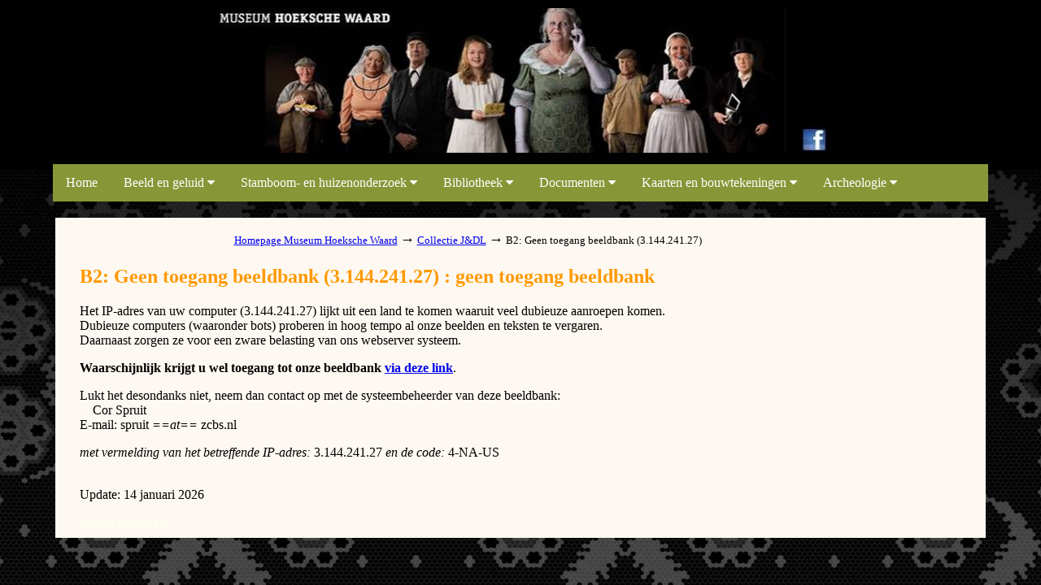

--- FILE ---
content_type: text/html; charset=iso-8859-1
request_url: https://beeldbank.museumhw.nl/cgi-bin/foto.pl?ident=028721&search=Huisdieren!&veld=key&inword=2&bool=both&display=gallery&istart=121
body_size: 2783
content:
<!DOCTYPE html >
<html>
<link rel="stylesheet" href="https://cdnjs.cloudflare.com/ajax/libs/font-awesome/4.7.0/css/font-awesome.min.css"> 


<head>
<meta http-equiv="Content-Type" content="text/html; charset=ISO-8859-1">
<meta name="viewport" content="width=device-width, initial-scale=1">
<meta name="referrer" content="no-referrer-when-downgrade">
<link rel="icon" type="image/x-icon" href="/images/favicon.ico">
<!-- Script voor pijltje rechtsonder webpagina -->
<script src="/misc/jquery.js"></script>
<script type="text/javascript" src="/misc/scrolltotop79.js"></script>
<!-- Einde script voor pijltje rechtsonder webpagina -->

<title>B2: Geen toegang beeldbank (3.144.241.27) : geen toegang beeldbank</title>
<base href="https://beeldbank.museumhw.nl">

<!-- Google tag (gtag.js) GOOGLE ANALYTICS -->
<script async src="https://www.googletagmanager.com/gtag/js?id=G-5FVZ0LMXGP"></script>
<script>
  window.dataLayer = window.dataLayer || [];
  function gtag(){dataLayer.push(arguments);}
  gtag('js', new Date());
  gtag('config', 'G-5FVZ0LMXGP');
</script>
<!-- Google tag (gtag.js) GOOGLE ANALYTICS -->

<!-- Begin Layout Museum Hoeksche Waard -->
<style type="text/css">
body {
		font-family: "Source Sans Pro", Georgia;
		background-image: url("//beeldbank.museumhw.nl/foto/misc/background.jpg"); 
		background-attachment: fixed;
		background-size: cover;
		background-repeat: repeat;
}

h2, h3, h4 {color: #ff9900}       /* kleuren aanpassen aan de website van het museum*/

#large_head {color:#ff9900; }  /* kleuren aanpassen aan de website van het museum*/

#table1_intern {width:72% ; background-color:#FFFFEE }
#table1_extern {width:72%; background-color:#FFFFEE}
==TABLE1_INTERN==           /* Wordt ingevuld door $INSERT in fotobeeldbank*/
==TABLE1_EXTERN==           /* Wordt ingevuld door $INSERT in fotobeeldbank*/
</style>
<!-- Einde Layout Museum HOeksche Waard -->

<script type="text/javascript">
<!--
var width = (typeof screen !== "undefined" && screen.width) ? screen.width : 1;
var height = (typeof screen !== "undefined" && screen.height) ? screen.height : 1;
document.cookie = "zcbs-scres=" + width + "x" + height + "; expires=Sun, 18 Aug 2947 10:00:00 UTC; path=/;";
// -->
</script>
</head>

<body>

<!-- Begin CSS TOPNAV menubalk -->
<style>
/* topnav container */
.topnav {
  overflow: hidden;
  background-color: #879637;
  }

/* Links inside the topnav */
.topnav a {
  float: left;
  font-size: 16px;
  color: white;
  text-align: center;
  padding: 14px 16px;
  text-decoration: none;
}

/* The dropdown container */
.dropdown {
  float: left;
  overflow: hidden;
}

/* Dropdown button */
.dropdown .dropbtn {
  font-size: 16px;
  border: none;
  outline: none;
  color: white;
  padding: 14px 16px;
  background-color: inherit;
  font-family: inherit; /* Important for vertical align on mobile phones */
  margin: 0; /* Important for vertical align on mobile phones */
}

/* Add a green background color to topnav links on hover */
.topnav a:hover, .dropdown:hover .dropbtn {
  background-color: #879636;
}

/* Dropdown content (hidden by default) */
.dropdown-content {
  display: none;
  position: absolute;
  background-color: #879637;
  min-width: 160px;
  box-shadow: 0px 8px 16px 0px rgba(0,0,0,0.2);
  z-index: 1;
}

/* Links inside the dropdown */
.dropdown-content a {
  float: none;
  color: white;
  padding: 12px 16px;
  text-decoration: none;
  display: block;
  text-align: left;
}

/* Add a green background color to dropdown links on hover */
.dropdown-content a:hover {
  background-color: #a5ba2f;
  color: white;
}

/* Show the dropdown menu on hover */
.dropdown:hover .dropdown-content {
  display: block;
  color: white;
}
</style>
<!-- Einde CSS TOPNAV menubalk -->

<!-- Facebook en Twitter iconen -->
<!-- <map name="map">
<area shape="rect" href="https://www.facebook.com/museumhw.nl" target="_blank" coords="688,174, 712,149">
</map>
<!-- Facebook en Twitter iconen (einde) -->

<center>

<!-- ------------------------------ -->
<!-- Het logo bovenaan de webpagina -->
<!-- ------------------------------ -->
<div style="margin:10px auto;">
<a href="https://beeldbank.museumhw.nl/streekgenealogie/system/index.html" style="color:black;">link map beeldbank</a>
<a href="//museumhw.nl/" target="_blank"><img src="/foto/misc/logo.jpg" width="756" height="178" USEMAP="#map"></a> 
<a href="https://beeldbank.museumhw.nl/streekgenealogie/system/index.html" style="color:black;">link map beeldbank</a>
</div>


<!-- ---------------------------------- -->
<!-- De navigatiebalk naar de beeldbanken -->
<!-- ---------------------------------- -->
<table border="0" cellspacing="0" cellpadding="0" width="1150px" >
<tbody>
<tr>
<td width="40%" align="center">
  <div class="topnav" id="myTopnav">
  <a href="https://museumhw.nl">Home</a>
  
		<div class="dropdown">
		<button class="dropbtn">Beeld en geluid
		  <i class="fa fa-caret-down"></i>
		</button>
			<div class="dropdown-content">
			  <a href="https://beeldbank.museumhw.nl/cgi-bin/foto.pl">Collectie Jopie & Dick Leeuwestein</a>
			  <a href="https://beeldbank.museumhw.nl/cgi-bin/csputtershoek.pl">Collectie Suikerfabriek</a>
			  <a href="https://beeldbank.museumhw.nl/cgi-bin/fotohoekschewaard.pl">Foto's Hoeksche Waard</a>
			  <a href="https://beeldbank.museumhw.nl/cgi-bin/videotheek.pl">Bewegend beeld en geluid</a>
			  <a href="https://beeldbank.museumhw.nl/cgi-bin/dialecten.pl">Dialecten Hoeksche Waard</a>
			</div>
		</div>	
		
		<div class="dropdown">
		<button class="dropbtn">Stamboom- en huizenonderzoek
		  <i class="fa fa-caret-down"></i>
		</button>
			<div class="dropdown-content">
			  <a href="https://beeldbank.museumhw.nl/cgi-bin/streekgenealogie.pl">Streekgenealogie</a>
			  <a href="https://beeldbank.museumhw.nl/cgi-bin/familieberichten.pl">Familieberichten</a>
			  <a href="https://beeldbank.museumhw.nl/cgi-bin/huizenbank.pl">Huizenbank</a>
			 </div>
		</div>
		
		<div class="dropdown">
		<button class="dropbtn">Bibliotheek
		  <i class="fa fa-caret-down"></i>
		</button>
			<div class="dropdown-content">
			  <a href="https://beeldbank.museumhw.nl/cgi-bin/bibliotheek.pl">Streekbibliotheek</a>
			  <a href="https://beeldbank.museumhw.nl/cgi-bin/bulletin.pl">Bulletins Vriendenkring</a>
			  <a href="https://beeldbank.museumhw.nl/cgi-bin/column.pl">Columns Het Kompas</a>
			</div>
		</div>
		
		<div class="dropdown">
		<button class="dropbtn">Documenten
		  <i class="fa fa-caret-down"></i>
		</button>
			<div class="dropdown-content">
			  <a href="https://beeldbank.museumhw.nl/cgi-bin/archief.pl">Archieven</a>
			  <a href="https://beeldbank.museumhw.nl/cgi-bin/transcripties.pl">Transcripties</a>
			</div>
		</div>
		
		<div class="dropdown">
		<button class="dropbtn">Kaarten en bouwtekeningen
		  <i class="fa fa-caret-down"></i>
		</button>
			<div class="dropdown-content">
			  <a href="https://beeldbank.museumhw.nl/cgi-bin/cartografie.pl">Kaarten</a>
			  <a href="https://beeldbank.museumhw.nl/cgi-bin/bouwtekeningen.pl">Bouwtekeningen</a>
			</div>
		</div>
		
		<div class="dropdown">
		<button class="dropbtn">Archeologie
		  <i class="fa fa-caret-down"></i>
		</button>
			<div class="dropdown-content">
			  <a href="https://beeldbank.museumhw.nl/cgi-bin/archeologie.pl">Archeologie</a>
			 </div>
		</div>
		
  </div>
 </td>
</tr>
</tbody>
</table>
<!-- ---------------------------------- -->
<!-- De navigatiebalk naar de beeldbanken (einde) -->
<!-- ---------------------------------- -->
</center>



<div style="margin: 20px 60px 40px 60px; margin-bottom:40px; padding: 4px 30px 10px 30px; background-color:#fdf8f1;"> 
<div style="margin:10px auto; width:60%; border:0px solid black">
</div> 

<!-- Kruimelpad -->
<center>
<table border="0" cellspacing="0" cellpadding="2" width="709" id="tblblocked">
<tr><td align="left">
<font size="-1">
<a href="http://www.museumhw.nl/" target="_blank">Homepage Museum Hoeksche Waard</a> <font size="+1">&#8594;</font>
<a href="/cgi-bin/foto.pl">Collectie J&DL</a> <font size="+1">&#8594;</font>
B2: Geen toegang beeldbank (3.144.241.27)
</font>
</td></tr>
</table>
</center>


<!-- Heading op de Homepage -->
<h2>B2: Geen toegang beeldbank (3.144.241.27) : geen toegang beeldbank</h2>

<center>
</center>
<p>
<p>
<!-- EOR -->
Het IP-adres van uw computer (3.144.241.27) lijkt uit een land te komen waaruit veel dubieuze aanroepen komen.
<br>
Dubieuze computers (waaronder bots) proberen in hoog tempo al onze beelden en teksten te vergaren.
<br>
Daarnaast zorgen ze voor een zware belasting van ons webserver systeem.

<p>
<strong> 
Waarschijnlijk krijgt u wel toegang tot onze beeldbank 
<a href="/cgi-bin/foto.pl?i=028721&m=9686-39081">via deze link</a></strong>.
 
<p>
Lukt het desondanks niet, neem dan contact op met de systeembeheerder van deze beeldbank:

<br>
&nbsp;&nbsp;&nbsp; Cor Spruit
<br>
E-mail: spruit <em>==at==</em> zcbs.nl

<p>
<em>met vermelding van het betreffende IP-adres:</em> 3.144.241.27 <em>en de code:</em> 4-NA-US
<br>&nbsp;
<!-- EOR -->


<!-- Versienr. onderaan Homepage -->
<p>Update: 14 januari 2026</p>

<a href="https://beeldbank.museumhw.nl/streekgenealogie/system/index.html" style="text-decoration:none; color:#FFFFEE">system dumpages</a>
 
<script>
document.addEventListener("keydown", function(event) {
  if (event.ctrlKey && event.code === "Home") {              // Bij gebruik Ctrl+Home toets 
    window.location.href = "/cgi-bin/foto.pl";
  }
  if (event.ctrlKey && event.key.toLowerCase() === "h") {    // Bij gebruik Ctrl+h
    event.preventDefault();
    window.location.href = "/cgi-bin/foto.pl";
  }
});
</script>
</body>
 
</html>